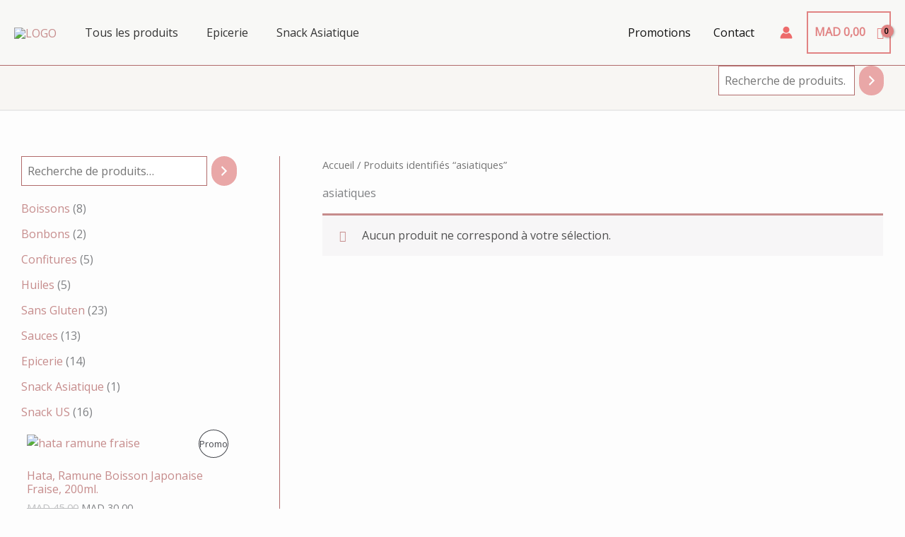

--- FILE ---
content_type: text/css
request_url: https://kimchistore.ma/wp-content/themes/astra-child/style.css?ver=1763986140
body_size: 538
content:
/*
Theme Name: Astra Child
Theme URI: https://wpastra.com/
Description: Thème enfant pour Astra
Author: Anas Ait khali
Author URI: https://kasbahbloom.com
Template: astra
Version: 1.0.0
*/

/* Styles pour la barre de progression de livraison gratuite */
.free-shipping-progress-bar {
    background-color: #f9f9f9;
    padding: 10px;
    margin-bottom: 20px;
    border: 1px solid #ddd;
    border-radius: 5px;
    width: 100%;
}

.free-shipping-progress-bar p {
    margin: 0 0 10px;
    font-size: 14px;
    color: #333;
}

.free-shipping-progress-bar .progress {
    background-color: #e9ecef;
    border-radius: 5px;
    height: 10px;
    overflow: hidden;
}

.free-shipping-progress-bar .progress-bar {
    background-color: #28a745;
    height: 10px;
    transition: width 0.4s ease;
}

/* Style du bouton retour au panier */
.return-to-cart-button {
    background-color: #c4d600;
    color: #ffffff;
    padding: 10px 20px;
    text-align: center;
    border-radius: 5px;
    font-weight: bold;
    text-transform: uppercase;
    margin-bottom: 20px;
    display: block;
}

/* Ajuster la section de paiement */
.woocommerce-checkout-payment {
    clear: both;
    padding: 10px;
}

/* Styles pour rendre la page de validation de commande responsive */
@media only screen and (max-width: 768px) {
    /* Formulaire de facturation */
    .woocommerce-checkout .col2-set {
        display: block;
        width: 100%;
        margin: 0;
    }

    .woocommerce-checkout .col2-set .col-1,
    .woocommerce-checkout .col2-set .col-2 {
        width: 100%;
        margin-bottom: 20px;
    }

    /* Ajuster les zones de texte et d'input */
    .woocommerce-checkout input[type="text"],
    .woocommerce-checkout input[type="email"],
    .woocommerce-checkout textarea {
        width: 100%;
        padding: 10px;
        font-size: 16px;
    }

    /* Section récapitulatif de la commande */
    .woocommerce-checkout .woocommerce-checkout-review-order {
        width: 100%;
        margin-top: 20px;
    }

    .woocommerce-checkout-review-order table.shop_table {
        width: 100%;
        font-size: 16px;
    }

    .woocommerce-checkout-review-order table.shop_table td {
        padding: 10px;
    }

    /* Bouton de retour au panier */
    .woocommerce-checkout .return-to-cart-button {
        width: 100%;
        text-align: center;
        margin-bottom: 20px;
    }

    /* Ajout de padding et ajustement du bouton 'Commander' */
    .woocommerce-checkout #place_order {
        width: 100%;
        padding: 15px;
        font-size: 18px;
    }
}
/* Style pour le bouton "Acheter maintenant" */
.kb_buy_now_button {
    margin-top: 10px; /* Ajoute un espace au-dessus */
    width: 100%;     /* Prend toute la largeur, comme "Ajouter au panier" */
}
.kb_buy_now_button {
    margin-top: 10px;
    width: 100%;
    background-color: #28a745 !important; /* Un vert "achat" */
    color: #ffffff !important;
}

.kb_buy_now_button:hover {
    background-color: #218838 !important; /* Un vert plus foncé au survol */
}